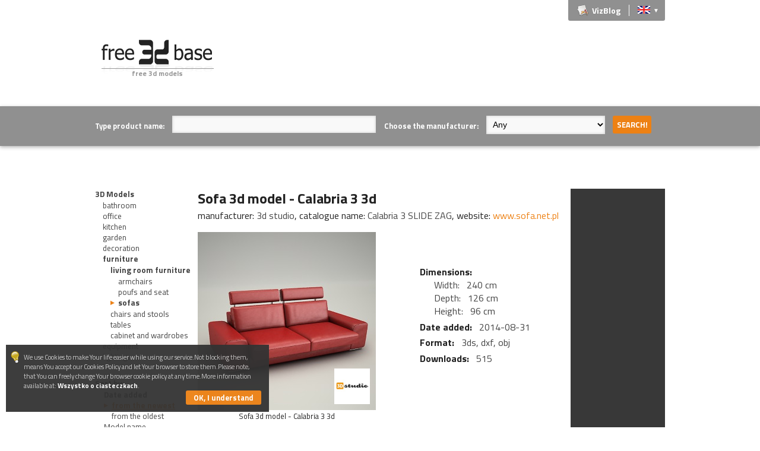

--- FILE ---
content_type: text/html; charset=utf-8
request_url: https://free3dbase.com/3d-model/sofa-3d-model-calabria-3-3d/2260/135
body_size: 5560
content:
<!DOCTYPE html><html lang="en" xmlns:fb="http://ogp.me/ns/fb#"><head><meta charset="utf-8" /><title>Sofa 3d model - Calabria 3 3d - 3d studio - Free 3d models - Free 3D Base</title><link href="https://fonts.googleapis.com/css?family=Titillium+Web:400,700&amp;subset=latin,latin-ext" rel="stylesheet" type="text/css"><link rel="stylesheet" media="all" href="/css/style.min.css?v=15" type="text/css" /><link rel="shortcut icon" href="/img/favicon.ico" /><link rel="image_src" href="https://free3dbase.com/upload/modele/sofa-model-3d-calabria-3-3d.jpg" /><link rel="canonical" href="https://free3dbase.com/3d-model/sofa-3d-model-calabria-3-3d/2260/135" /><meta name="author" content="Free 3D Base" /><meta name="description" content="Free 3D Base - Download high quality free 3d models of well-known companies in formats 3ds, dxf, obj."><meta name="keywords" content="free 3d models, high quality free 3d models, free 3d models download, free 3ds models, free 3d base, free 3d objects, interiors visualizations"><meta name="robots" content="index,follow" /><meta name="viewport" content="width=device-width, initial-scale=1.0" /><meta property="og:image" content="https://free3dbase.com/upload/modele/sofa-model-3d-calabria-3-3d.jpg" /><meta property="og:image:width" content="1200" /><meta property="og:image:height" content="630" /><meta property="og:site_name" content="Free 3d models | Darmowe modele 3d - Free 3D Base" /><meta property="og:title" content="Sofa 3d model - Calabria 3 3d - 3d studio - Free 3d models - Free 3D Base" /><meta property="og:description" content="Download high quality free 3d models of well-known companies in formats 3ds, dxf, obj. Pobieraj wysokiej jakości darmowe modele 3d produktów znanych firm." /><meta property="og:type" content="article" /><meta property="fb:app_id" content="362881663838002" /><meta property="fb:admins" content="100001109713675" /><meta property="article:author" content="416940321692040" /><meta property="og:url" content="https://free3dbase.com/3d-model/sofa-3d-model-calabria-3-3d/2260/135" /><script>lang="en";</script></head><body><div id="fb-root"></div><script>(function(d, s, id) { var js, fjs = d.getElementsByTagName(s)[0]; if (d.getElementById(id)) return; js = d.createElement(s); js.id = id; js.src = "//connect.facebook.net/en_US/sdk.js#xfbml=1&version=v2.9&appId=362881663838002"; fjs.parentNode.insertBefore(js, fjs);}(document, "script", "facebook-jssdk"));</script><div class="wrapper"><ul class="log-in-box"><li class="vizblog"><a title="Blog with visualisations" href="/vizblog">VizBlog</a></li><li id="lang"><a href="/en" title="English version"><img alt="" src="/img/lang-gb.png" /></a><a id="switcher" href="#">&#9660;</a><a id="odd" href="/pl" title="Wersja polska"><img alt="" src="/img/lang-pl.png" /></a></li></ul></div><header class="header"><div class="wrapper"><div class="left"><a class="logo" href="/"><img src="/img/free-3d-base-logo-black.png" alt="Free 3D Base" width="210" /><h2>free 3d models</h2></a><div class="fb-like" data-href="https://facebook.com/free3dbase" data-width="90" data-colorscheme="dark" data-layout="button_count" data-show-faces="false" data-send="false"></div><div class="g-plusone" data-size="medium" data-href="http://free3dbase.com"></div></div><div class="banner"><script async src="//pagead2.googlesyndication.com/pagead/js/adsbygoogle.js"></script><ins class="adsbygoogle" style="display:inline-block;width:728px;height:90px" data-ad-client="ca-pub-2794953316119346" data-ad-slot="7974204322"></ins><script>(adsbygoogle = window.adsbygoogle || []).push({});</script></div></div></header><section class="section search"><div class="wrapper"><form method="get" action="/"><ul><li><label for="search">Type product name:</label><input type="text" id="search" name="search" value="" autocomplete="off" /></li><li><label for="producer">Choose the manufacturer:</label><select id="producer" name="producer"><option value="">Any</option><option value="3d studio">3d studio</option><option value="Bejot">Bejot</option><option value="Cersanit">Cersanit</option><option value="Etap Sofa">Etap Sofa</option><option value="Falcon">Falcon</option><option value="Fameg">Fameg</option><option value="Free3dbase">Free3dbase</option><option value="Jaga">Jaga</option><option value="KLUDI">KLUDI</option><option value="Koło">Koło</option><option value="Loft System">Loft System</option><option value="MAXlight">MAXlight</option><option value="Panele3d">Panele3d</option><option value="Tobo">Tobo</option></select><input type="submit" value="Search!" /></li></ul></form></div></section><section class="section body"><div class="wrapper"><div class="clear"><script async src="//pagead2.googlesyndication.com/pagead/js/adsbygoogle.js"></script><ins class="adsbygoogle" style="display:inline-block;width:728px;height:15px" data-ad-client="ca-pub-2794953316119346" data-ad-slot="4348795520"></ins><script>(adsbygoogle = window.adsbygoogle || []).push({});</script></div><div class="left"><div class="sec"><div class="tree"><ul><li class="parent"><h3><a href="/free-3d-models/3d-models/1">3D Models</h3></a><ul><li><a href="/free-3d-models/bathroom/140">bathroom</a><ul><li><a href="/free-3d-models/bathroom-radiators/243">bathroom radiators</a></li><li><a href="/free-3d-models/shower-cabins-and-shower-trays/206">shower cabins and shower trays</a><ul><li><a href="/free-3d-models/shower-doors-and-walls/221">shower doors and walls</a></li><li><a href="/free-3d-models/half-round-shower-cabins/220">half-round shower cabins</a></li><li><a href="/free-3d-models/square-shower-trays/208">square shower trays</a></li><li><a href="/free-3d-models/half-round-shower-trays/209">half-round shower trays</a></li><li><a href="/free-3d-models/rectangular-shower-trays/210">rectangular shower trays</a></li><li><a href="/free-3d-models/square-shower-cabins/211">square shower cabins</a></li></ul></li><li><a href="/free-3d-models/wc/230">wc</a><ul><li><a href="/free-3d-models/wc-hanging/233">wc hanging</a></li><li><a href="/free-3d-models/wc-standing/232">wc standing</a></li><li><a href="/free-3d-models/compact-wc/231">compact wc</a></li><li><a href="/free-3d-models/wc-buttons/235">wc buttons</a></li></ul></li><li><a href="/free-3d-models/bidets/234">bidets</a></li><li><a href="/free-3d-models/bath/222">bath</a><ul><li><a href="/free-3d-models/corner-baths/226">corner baths</a></li><li><a href="/free-3d-models/oval-baths/227">oval baths</a></li><li><a href="/free-3d-models/rectangular-bath/223">rectangular bath</a></li><li><a href="/free-3d-models/asymmetric-baths/228">asymmetric baths</a></li><li><a href="/free-3d-models/bath-screens/229">bath screens</a></li></ul></li><li><a href="/free-3d-models/steel-accessories/169">steel accessories</a></li><li><a href="/free-3d-models/urinals/236">urinals</a></li><li><a href="/free-3d-models/ceramic-sinks/237">ceramic sinks</a></li><li><a href="/free-3d-models/fittings/248">fittings</a><ul><li><a href="/free-3d-models/bath-fillers/253">bath fillers</a></li><li><a href="/free-3d-models/complementary-accessories/260">complementary accessories</a></li><li><a href="/free-3d-models/bidet-mixers/255">bidet mixers</a></li><li><a href="/free-3d-models/valves/254">valves</a></li><li><a href="/free-3d-models/shower-sets/252">shower sets</a></li><li><a href="/free-3d-models/shower-mixers/251">shower mixers</a></li><li><a href="/free-3d-models/basin-mixers/250">basin mixers</a></li><li><a href="/free-3d-models/bath-mixers/249">bath mixers</a></li></ul></li><li><a href="/free-3d-models/bathroom-furniture/146">bathroom furniture</a><ul><li><a href="/free-3d-models/bathroom-shelves/200">bathroom shelves</a></li><li><a href="/free-3d-models/bathroom-cabinets-wall/196">bathroom cabinets wall</a></li><li><a href="/free-3d-models/bathroom-cabinets-standing/199">bathroom cabinets standing</a></li><li><a href="/free-3d-models/vanity-unit/201">vanity unit</a></li><li><a href="/free-3d-models/furniture-accessories/147">furniture accessories</a></li></ul></li><li><a href="/free-3d-models/washbasins/180">washbasins</a><ul><li><a href="/free-3d-models/built-in-washbasins/185">built-in washbasins</a></li><li><a href="/free-3d-models/half-pedestals/189">half-pedestals</a></li><li><a href="/free-3d-models/pedestals/190">pedestals</a></li><li><a href="/free-3d-models/under-countertop-washbasins/187">under countertop washbasins</a></li><li><a href="/free-3d-models/furniture-washbasins/182">furniture washbasins</a></li><li><a href="/free-3d-models/countertop-washbasins/184">countertop washbasins</a></li><li><a href="/free-3d-models/asymmetrical-washbasins/183">asymmetrical washbasins</a></li><li><a href="/free-3d-models/classical-washbasins/181">classical washbasins</a></li></ul></li><li><a href="/free-3d-models/bathroom-mirrors/191">bathroom mirrors</a></li><li><a href="/free-3d-models/disability/141">disability</a><ul><li><a href="/free-3d-models/wc-disability/192">wc disability</a></li><li><a href="/free-3d-models/disability-furniture/144">disability furniture</a><ul><li><a href="/free-3d-models/disability-accessories/145">disability accessories</a></li></ul></li><li><a href="/free-3d-models/bath-disability/225">bath disability</a></li><li><a href="/free-3d-models/disability-sinks/173">disability-sinks</a></li></ul></li></ul></li><li><a href="/free-3d-models/office/103">office</a><ul><li><a href="/free-3d-models/swivel-chairs-armchairs/194">swivel chairs & armchairs</a></li><li><a href="/free-3d-models/conference-chairs/239">conference chairs</a></li><li><a href="/free-3d-models/cargo/213">cargo</a></li><li><a href="/free-3d-models/office-supplies/261">office supplies</a></li><li><a href="/free-3d-models/conference-tables/216">conference tables</a></li><li><a href="/free-3d-models/lobby-and-reception/256">lobby and reception</a><ul><li><a href="/free-3d-models/tables/259">tables</a></li><li><a href="/free-3d-models/sofas-and-seats/258">sofas and seats</a></li><li><a href="/free-3d-models/armchairs/257">armchairs</a></li></ul></li><li><a href="/free-3d-models/desks/202">desks</a><ul><li><a href="/free-3d-models/plain-desks/204">plain desks</a></li><li><a href="/free-3d-models/profiled-desks/203">profiled desks</a></li><li><a href="/free-3d-models/desks-and-containers/212">desks and containers</a></li></ul></li><li><a href="/free-3d-models/office-cabinets/219">office cabinets</a></li><li><a href="/free-3d-models/office-tables/217">office tables</a></li><li><a href="/free-3d-models/office-commodes/215">office commodes</a></li><li><a href="/free-3d-models/containers/214">containers</a></li></ul></li><li><a href="/free-3d-models/kitchen/81">kitchen</a><ul><li><a href="/free-3d-models/kitchen-equipment/84">kitchen equipment</a><ul><li><a href="/free-3d-models/cooking-hoods/85">cooking hoods</a></li><li><a href="/free-3d-models/range-cookers/224">range cookers</a></li><li><a href="/free-3d-models/refrigerators/106">refrigerators</a></li></ul></li><li><a href="/free-3d-models/kitchen-furniture/82">kitchen furniture</a></li><li><a href="/free-3d-models/kitchen-ware/83">kitchen ware</a></li></ul></li><li><a href="/free-3d-models/garden/101">garden</a><ul><li><a href="/free-3d-models/trees/102">trees</a></li><li><a href="/free-3d-models/lawn/107">lawn</a></li></ul></li><li><a href="/free-3d-models/decoration/108">decoration</a><ul><li><a href="/free-3d-models/doilies/110">doilies</a></li><li><a href="/free-3d-models/hangers/262">hangers</a></li><li><a href="/free-3d-models/carpets/109">carpets</a></li><li><a href="/free-3d-models/3d-wall-panels/238">3d wall panels</a></li><li><a href="/free-3d-models/decor-bowls/111">decor bowls</a></li><li><a href="/free-3d-models/3d-art/195">3d art</a></li></ul></li><li class="parent"><h3><a href="/free-3d-models/furniture/131">furniture</h3></a><ul><li class="parent"><h3><a href="/free-3d-models/living-room-furniture/133">living room furniture</h3></a><ul><li><a href="/free-3d-models/armchairs/136">armchairs</a></li><li><a href="/free-3d-models/poufs-and-seat/264">poufs and seat</a></li><li class="active"><h3><a href="/free-3d-models/sofas/135">sofas</h3></a></li></ul></li><li><a href="/free-3d-models/chairs-and-stools/154">chairs and stools</a><ul><li><a href="/free-3d-models/rocking-chairs/268">rocking chairs</a></li><li><a href="/free-3d-models/armrest-chairs/267">armrest chairs</a></li><li><a href="/free-3d-models/settees/269">settees</a></li><li><a href="/free-3d-models/standard-chairs/155">standard chairs</a></li><li><a href="/free-3d-models/bar-stools/156">bar stools</a></li><li><a href="/free-3d-models/stools/157">stools</a></li></ul></li><li><a href="/free-3d-models/tables/148">tables</a><ul><li><a href="/free-3d-models/bar-tables/193">bar tables</a></li><li><a href="/free-3d-models/coffee-tables/149">coffee tables</a></li><li><a href="/free-3d-models/dining-tables/150">dining tables</a></li></ul></li><li><a href="/free-3d-models/cabinet-and-wardrobes/137">cabinet and wardrobes</a><ul><li><a href="/free-3d-models/drawers/138">drawers</a></li><li><a href="/free-3d-models/nightstands/151">nightstands</a></li><li><a href="/free-3d-models/wardrobes/152">wardrobes</a></li><li><a href="/free-3d-models/tv-racks/153">tv racks</a></li><li><a href="/free-3d-models/glas-cases/139">glas cases</a></li></ul></li></ul></li><li><a href="/free-3d-models/equipment/37">equipment</a><ul><li><a href="/free-3d-models/radiators/244">radiators</a><ul><li><a href="/free-3d-models/wall-radiators/245">wall radiators</a></li><li><a href="/free-3d-models/standing-radiators/246">standing radiators</a></li><li><a href="/free-3d-models/canal-radiators/247">canal radiators</a></li></ul></li><li><a href="/free-3d-models/fireplaces/44">fireplaces</a><ul><li><a href="/free-3d-models/fireplaces/50">fireplaces</a></li><li><a href="/free-3d-models/bio-fireplaces/46">bio_fireplaces</a></li></ul></li></ul></li><li><a href="/free-3d-models/lighting/31">lighting</a><ul><li><a href="/free-3d-models/indoor/34">indoor</a><ul><li><a href="/free-3d-models/chandeliers/87">chandeliers</a></li><li><a href="/free-3d-models/pendants-lights/86">pendants lights</a></li><li><a href="/free-3d-models/wall-lamps/266">wall lamps</a></li><li><a href="/free-3d-models/table-lamps/35">table lamps</a></li><li><a href="/free-3d-models/ceiling-lamps/265">ceiling lamps</a></li><li><a href="/free-3d-models/downlights/263">downlights</a></li><li><a href="/free-3d-models/floor-lamps/80">floor lamps</a></li></ul></li><li><a href="/free-3d-models/outdoor/33">outdoor</a></li></ul></li></ul></li></ul></div></div><div class="sec"><p class="sortBy">Sort by:</p><div class="tree sort"><ul><li class="parent"><a rel="nofollow" href="?sortBy=dataDodania&amp;direction=DESC">Date added</a><ul><li class="active"><a rel="nofollow" href="?sortBy=dataDodania&amp;direction=DESC">from the newest</a></li><li ><a rel="nofollow" href="?sortBy=dataDodania&amp;direction=ASC">from the oldest</a></li></ul></li><li ><a rel="nofollow" href="?sortBy=nazwa&amp;direction=ASC">Model name</a><ul><li ><a rel="nofollow" href="?sortBy=nazwa&amp;direction=ASC">From A to Z</a></li><li ><a rel="nofollow" href="?sortBy=nazwa&amp;direction=DESC">From Z to A</a></li></ul></li></ul></div></div> </div><div class="right"><div class="models"><div class="model-details"><div class="model-header" itemscope itemtype="http://schema.org/Product"><link itemprop="url" href="https://free3dbase.com/3d-model/sofa-3d-model-calabria-3-3d/2260/135" /><h1 itemprop="name">Sofa 3d model - Calabria 3 3d</h1><small itemprop="owns">manufacturer: <a href="/?producer=3d studio" title="Show all available models from 3d studio">3d studio</a>, catalogue name: <span class="white">Calabria 3 SLIDE ZAG</span>, website: <a class="orange" href="http://www.sofa.net.pl" title="3d studio" target="_blank" rel="nofollow">www.sofa.net.pl</a></small></div><div><div class="photo"><figure><img itemprop="image" alt="free 3d models - Sofa 3d model - Calabria 3 3d" src="/upload/modele/sofa-model-3d-calabria-3-3d.jpg" /><a class="producer" href="/?producer=3d studio" title="Manufacturer: 3d studio"><img itemprop="logo" alt="3d studio" src="/upload/firmy/3d-studio.jpg" /></a><figcaption><small>Sofa 3d model - Calabria 3 3d</small></figcaption></figure></div><div class="details"><ul><li><b>Dimensions:</b><ul><li itemprop="width">Width: <span>240 cm</span></li><li itemprop="depth">Depth: <span>126 cm</span></li><li itemprop="height">Height: <span>96 cm</span></li></ul></li><li><b>Date added:</b> <span>2014-08-31</span></li><li><b>Format:</b> <span>3ds, dxf, obj</span></li><li><b>Downloads:</b> <span>515</span></li></ul></div></div><div class="warning">Notice! Downloading this 3d model means You apply our <a href="/terms-and-conditions" title="Terms and Conditions of Free 3D Base">Terms and Conditions</a>.</div><div class="clear ad-sekcja4"><script async src="//pagead2.googlesyndication.com/pagead/js/adsbygoogle.js"></script><ins class="adsbygoogle" style="display:inline-block;width:468px;height:60px" data-ad-client="ca-pub-2794953316119346" data-ad-slot="2872062326"></ins><script>(adsbygoogle = window.adsbygoogle || []).push({});</script></div><a class="button download" href="/pobieranie/2260">Download</a><div class="fb-like" data-href="https://free3dbase.com/3d-model/sofa-model-3d-calabria-3-3d/2260/135" data-send="true" data-width="390" data-show-faces="true" data-colorscheme="dark"></div><div class="g-plusone" data-size="medium" data-href="https://free3dbase.com/3d-model/sofa-model-3d-calabria-3-3d/2260/135"></div></div><br /><br /><h3 class="cat">Featured in this category</h2><hr /><ul class="models-list"><li><a href="/model-3d/corner-sofa-zeus-all-collection/2521/135"><img alt="Corner sofa ZEUS - all collection" src="/upload/modele/naroznik-zeus-cala-kolekcja.jpg" /><p>Corner sofa ZEUS - all collection</p></a></li><li><a href="/model-3d/corner-sofa-vesta-all-collection/2519/135"><img alt="Corner sofa VESTA - all collection" src="/upload/modele/naroznik-vesta-cala-kolekcja.jpg" /><p>Corner sofa VESTA - all collection</p></a></li><li><a href="/model-3d/sofa-3d-model-vesta-4/2517/135"><img alt="Sofa 3d model - VESTA 4" src="/upload/modele/sofa-model-3d-vesta-4.jpg" /><p>Sofa 3d model - VESTA 4</p></a></li><li><a href="/model-3d/sofa-3d-model-vesta-3/2516/135"><img alt="Sofa 3d model - VESTA 3" src="/upload/modele/sofa-model-3d-vesta-3.jpg" /><p>Sofa 3d model - VESTA 3</p></a></li><li><a href="/model-3d/sofa-3d-model-vesta-2-5-pouf/2515/135"><img alt="Sofa 3d model - VESTA 2,5+Pouf" src="/upload/modele/sofa-model-3d-vesta-2-5-pufa.jpg" /><p>Sofa 3d model - VESTA 2,5+Pouf</p></a></li></ul><div class="navi"><p class="breadcrumbs">You're here: <a href="/free-3d-models/3d-models/1">3D Models</a> > <a href="/free-3d-models/furniture/131">furniture</a> > <a href="/free-3d-models/living-room-furniture/133">living room furniture</a> > <a href="/free-3d-models/sofas/135">sofas</a></p></div><p class="count">Models available: <span>1825</span></p></div><div class="ad ad-1"><script async src="//pagead2.googlesyndication.com/pagead/js/adsbygoogle.js"></script><ins class="adsbygoogle" style="display:inline-block;width:160px;height:600px" data-ad-client="ca-pub-2794953316119346" data-ad-slot="6681969920"></ins><script>(adsbygoogle = window.adsbygoogle || []).push({});</script></div> </div></div><div class="wrapper"><div class="sponsors"><div class="ad ad-2 slotGroup1"><div><a class="vizblog" href="/vizblog" title="VizBlog - wizualizacje, projekty"><img src="/img/vizblog1.jpg" alt="VizBlog - wizualizacje, projekty" /></a></div><div><a href="https://suba-trans.pl" title="Suba-Trans - usługi transportowo-spedycyjne"><img src="/img/subatrans.png" alt="Suba-Trans"></a></div><div><a href="https://obstawianie-meczy.net/" title="Obstawianie meczy online"><img src="/img/obstawianie-meczy.png" alt=""></a></div><div></div><div></div></div><hr /><hr /></div></div></section><div class="polubNas"><a class="click-to-close" href="" title="" rel="nofollow"></a><h2>Like what we're doing? Join us on Facebook!</h2><div class="fb-like-box" data-href="https://www.facebook.com/free3dbase" data-width="660" data-colorscheme="light" data-show-faces="true" data-header="false" data-stream="false" data-show-border="false"></div></div><footer class="footer"><div class="wrapper"><a class="logo" href="/"><img src="/img/free-3d-base-logo.png" alt="" /></a><ul><li><a href="/about-us">About Free 3D Base</a></li><li><a href="/links">Links</a></li><li><a href="/our-offer">Our offer</a></li><li><a href="/partners">Partners</a></li><li><a href="/terms-and-conditions">Terms and Conditions</a></li><li><a href="/advertising">Advertising</a></li><li><a href="/contact">Contact</a></li><li><a href="/vizblog">VizBlog</a></li></ul></div></footer><div class="cookies"><p>We use Cookies to make Your life easier while using our service.Not blocking them, means You accept our Cookies Policy and let Your browser to store them.Please note, that You can freely change Your browser cookie policy at any time.More information available at: <a rel="nofollow" target="_blank" href="http://www.ico.org.uk/for_organisations/privacy_and_electronic_communications/the_guide/cookies">Wszystko o ciasteczkach</a>.</p><a class="close" href="">OK, I understand</a></div><ul class="autocomplete"></ul><script src="/js/common_new.min.js?v=5"></script><script type="text/javascript"> window.___gcfg = { lang: 'en-US' }; (function() { var po = document.createElement('script'); po.type = 'text/javascript'; po.async = true; po.src = 'https://apis.google.com/js/platform.js'; var s = document.getElementsByTagName('script')[0]; s.parentNode.insertBefore(po, s); })();</script><script type="text/javascript">(function(){ var bsa = document.createElement('script'); bsa.type = 'text/javascript'; bsa.async = true; bsa.src = 'https://s3.buysellads.com/ac/bsa.js'; (document.getElementsByTagName('head')[0]||document.getElementsByTagName('body')[0]).appendChild(bsa);})();</script><script async src="//pagead2.googlesyndication.com/pagead/js/adsbygoogle.js"></script><script> (adsbygoogle = window.adsbygoogle || []).push({ google_ad_client: "ca-pub-2794953316119346", enable_page_level_ads: true });</script><script type="text/javascript"> var _gaq = _gaq || []; _gaq.push(['_setAccount', 'UA-32482546-1']); _gaq.push(['_trackPageview']); (function() { var ga = document.createElement('script'); ga.type = 'text/javascript'; ga.async = true; ga.src = ('https:' == document.location.protocol ? 'https://ssl' : 'http://www') + '.google-analytics.com/ga.js'; var s = document.getElementsByTagName('script')[0]; s.parentNode.insertBefore(ga, s); })();</script></body></html>

--- FILE ---
content_type: text/html; charset=utf-8
request_url: https://accounts.google.com/o/oauth2/postmessageRelay?parent=https%3A%2F%2Ffree3dbase.com&jsh=m%3B%2F_%2Fscs%2Fabc-static%2F_%2Fjs%2Fk%3Dgapi.lb.en.2kN9-TZiXrM.O%2Fd%3D1%2Frs%3DAHpOoo_B4hu0FeWRuWHfxnZ3V0WubwN7Qw%2Fm%3D__features__
body_size: 161
content:
<!DOCTYPE html><html><head><title></title><meta http-equiv="content-type" content="text/html; charset=utf-8"><meta http-equiv="X-UA-Compatible" content="IE=edge"><meta name="viewport" content="width=device-width, initial-scale=1, minimum-scale=1, maximum-scale=1, user-scalable=0"><script src='https://ssl.gstatic.com/accounts/o/2580342461-postmessagerelay.js' nonce="osRBh0VjWQk1eOhIZPseYg"></script></head><body><script type="text/javascript" src="https://apis.google.com/js/rpc:shindig_random.js?onload=init" nonce="osRBh0VjWQk1eOhIZPseYg"></script></body></html>

--- FILE ---
content_type: text/html; charset=utf-8
request_url: https://www.google.com/recaptcha/api2/aframe
body_size: 269
content:
<!DOCTYPE HTML><html><head><meta http-equiv="content-type" content="text/html; charset=UTF-8"></head><body><script nonce="KaM0COWgF5aQHdd4P2zKXA">/** Anti-fraud and anti-abuse applications only. See google.com/recaptcha */ try{var clients={'sodar':'https://pagead2.googlesyndication.com/pagead/sodar?'};window.addEventListener("message",function(a){try{if(a.source===window.parent){var b=JSON.parse(a.data);var c=clients[b['id']];if(c){var d=document.createElement('img');d.src=c+b['params']+'&rc='+(localStorage.getItem("rc::a")?sessionStorage.getItem("rc::b"):"");window.document.body.appendChild(d);sessionStorage.setItem("rc::e",parseInt(sessionStorage.getItem("rc::e")||0)+1);localStorage.setItem("rc::h",'1769148877569');}}}catch(b){}});window.parent.postMessage("_grecaptcha_ready", "*");}catch(b){}</script></body></html>